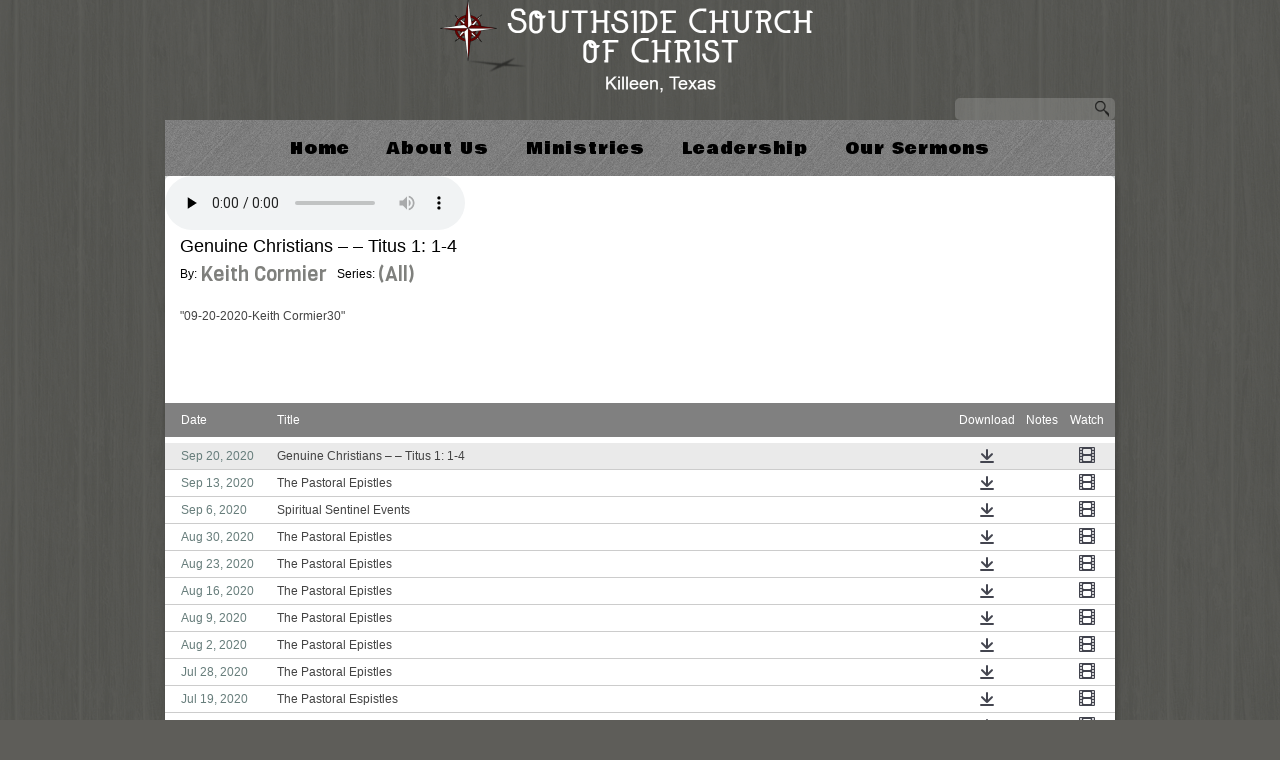

--- FILE ---
content_type: text/html; charset=UTF-8
request_url: https://www.killeenchurch.org/sermons/page/19/
body_size: 13984
content:
<!DOCTYPE html>
<html xmlns="http://www.w3.org/1999/xhtml" lang="en-US">
<head profile="http://gmpg.org/xfn/11">
<meta http-equiv="Content-Type" content="text/html; charset=UTF-8" />
<meta name="viewport" content="width=device-width" />
<meta name="apple-mobile-web-app-capable" content="no" />
<meta name="apple-mobile-web-app-status-bar-style" content="black" />

<title>Sermons &laquo; </title>

	<link rel="apple-touch-icon" href="https://www.killeenchurch.org/hp_wordpress/wp-content/themes/SFWebTemplate/apple-touch-icon.png" />
	<link rel="stylesheet" id="SFstyle" href="https://www.killeenchurch.org/hp_wordpress/wp-content/themes/SFWebTemplate/style.css?ver=8.5.1.22" type="text/css" media="screen" />
<link rel="stylesheet" id="design_css" href="//sftheme.truepath.com/55/55.css" type="text/css" media="screen" />
<link id="mobileSheet" rel="stylesheet" href="https://www.killeenchurch.org/hp_wordpress/wp-content/themes/SFWebTemplate/mobile.css" type="text/css" media="screen" />
<link rel="pingback" href="https://www.killeenchurch.org/hp_wordpress/xmlrpc.php" />

<style>
	body .plFrontPage .SFblank {
	background:#FFF !important;
	background:rgba(255,255,255,0.7) !important;
	}
</style>
<!--[if lte IE 6]>
	<style type="text/css">
		img { behavior: url(https://www.killeenchurch.org/hp_wordpress/wp-content/themes/SFWebTemplate/js/iepngfix.htc) }
	</style> 
<![endif]-->

<meta name='robots' content='max-image-preview:large' />
	<style>img:is([sizes="auto" i], [sizes^="auto," i]) { contain-intrinsic-size: 3000px 1500px }</style>
	<style id="BGbackground">
/* Textures used by permission, based on http://subtlepatterns.com*/ body{background:rgb(61,60,55);background:rgba(61,60,55,0.8266666666666667) /*nocover*/ url("https://sftheme.truepath.com/custom/textures/87.png") /*nocover*/;filter: progid:DXImageTransform.Microsoft.gradient(GradientType=0,startColorstr='#d23d3c37', endColorstr='#d23d3c37');}#header { background: transparent }</style>
<style id="BGcontent">
/* Textures used by permission, based on http://subtlepatterns.com*/ #content_container{background:rgb(255,255,255);background:rgba(255,255,255,0.8133333333333334) /*nocover*/ url("https://sftheme.truepath.com/custom/textures/157.png") /*nocover*/;filter: progid:DXImageTransform.Microsoft.gradient(GradientType=0,startColorstr='#cfffffff', endColorstr='#cfffffff');}#content { background: none;-moz-box-shadow:none;-webkit-box-shadow:none;box-shadow:none }</style>
<style id="BGnav">
/* Textures used by permission, based on http://subtlepatterns.com*/ #main_nav,#main_nav ul.sub-menu, body.mobileOn #main_nav,.toTop{background:rgb(255,255,255);background:rgba(255,255,255,1) /*nocover*/ url("https://sftheme.truepath.com/custom/textures/38.png") /*nocover*/;filter: progid:DXImageTransform.Microsoft.gradient(GradientType=0,startColorstr='#ffffffff', endColorstr='#ffffffff');}#main_nav { width: 950px }#main_nav ul.sub-menu { top: 43px }@media screen and (max-width: 480px) { body.mobileOn #main_nav ul.sub-menu {top: 0px } }</style>
<link href='https://fonts.gstatic.com' crossorigin rel='preconnect' />
<link rel="alternate" type="text/xml" title="Southside Church of Christ &raquo; Feed" href="https://www.killeenchurch.org/feed/" />
<link rel="alternate" type="text/xml" title="Southside Church of Christ &raquo; Comments Feed" href="https://www.killeenchurch.org/comments/feed/" />
<style></style><link rel="alternate" type="text/xml" title="Southside Church of Christ &raquo; Sermons Feed" href="https://www.killeenchurch.org/sermons/feed/" />
<script type="text/javascript">
/* <![CDATA[ */
window._wpemojiSettings = {"baseUrl":"https:\/\/s.w.org\/images\/core\/emoji\/16.0.1\/72x72\/","ext":".png","svgUrl":"https:\/\/s.w.org\/images\/core\/emoji\/16.0.1\/svg\/","svgExt":".svg","source":{"concatemoji":"https:\/\/www.killeenchurch.org\/hp_wordpress\/wp-includes\/js\/wp-emoji-release.min.js?ver=6.8.3"}};
/*! This file is auto-generated */
!function(s,n){var o,i,e;function c(e){try{var t={supportTests:e,timestamp:(new Date).valueOf()};sessionStorage.setItem(o,JSON.stringify(t))}catch(e){}}function p(e,t,n){e.clearRect(0,0,e.canvas.width,e.canvas.height),e.fillText(t,0,0);var t=new Uint32Array(e.getImageData(0,0,e.canvas.width,e.canvas.height).data),a=(e.clearRect(0,0,e.canvas.width,e.canvas.height),e.fillText(n,0,0),new Uint32Array(e.getImageData(0,0,e.canvas.width,e.canvas.height).data));return t.every(function(e,t){return e===a[t]})}function u(e,t){e.clearRect(0,0,e.canvas.width,e.canvas.height),e.fillText(t,0,0);for(var n=e.getImageData(16,16,1,1),a=0;a<n.data.length;a++)if(0!==n.data[a])return!1;return!0}function f(e,t,n,a){switch(t){case"flag":return n(e,"\ud83c\udff3\ufe0f\u200d\u26a7\ufe0f","\ud83c\udff3\ufe0f\u200b\u26a7\ufe0f")?!1:!n(e,"\ud83c\udde8\ud83c\uddf6","\ud83c\udde8\u200b\ud83c\uddf6")&&!n(e,"\ud83c\udff4\udb40\udc67\udb40\udc62\udb40\udc65\udb40\udc6e\udb40\udc67\udb40\udc7f","\ud83c\udff4\u200b\udb40\udc67\u200b\udb40\udc62\u200b\udb40\udc65\u200b\udb40\udc6e\u200b\udb40\udc67\u200b\udb40\udc7f");case"emoji":return!a(e,"\ud83e\udedf")}return!1}function g(e,t,n,a){var r="undefined"!=typeof WorkerGlobalScope&&self instanceof WorkerGlobalScope?new OffscreenCanvas(300,150):s.createElement("canvas"),o=r.getContext("2d",{willReadFrequently:!0}),i=(o.textBaseline="top",o.font="600 32px Arial",{});return e.forEach(function(e){i[e]=t(o,e,n,a)}),i}function t(e){var t=s.createElement("script");t.src=e,t.defer=!0,s.head.appendChild(t)}"undefined"!=typeof Promise&&(o="wpEmojiSettingsSupports",i=["flag","emoji"],n.supports={everything:!0,everythingExceptFlag:!0},e=new Promise(function(e){s.addEventListener("DOMContentLoaded",e,{once:!0})}),new Promise(function(t){var n=function(){try{var e=JSON.parse(sessionStorage.getItem(o));if("object"==typeof e&&"number"==typeof e.timestamp&&(new Date).valueOf()<e.timestamp+604800&&"object"==typeof e.supportTests)return e.supportTests}catch(e){}return null}();if(!n){if("undefined"!=typeof Worker&&"undefined"!=typeof OffscreenCanvas&&"undefined"!=typeof URL&&URL.createObjectURL&&"undefined"!=typeof Blob)try{var e="postMessage("+g.toString()+"("+[JSON.stringify(i),f.toString(),p.toString(),u.toString()].join(",")+"));",a=new Blob([e],{type:"text/javascript"}),r=new Worker(URL.createObjectURL(a),{name:"wpTestEmojiSupports"});return void(r.onmessage=function(e){c(n=e.data),r.terminate(),t(n)})}catch(e){}c(n=g(i,f,p,u))}t(n)}).then(function(e){for(var t in e)n.supports[t]=e[t],n.supports.everything=n.supports.everything&&n.supports[t],"flag"!==t&&(n.supports.everythingExceptFlag=n.supports.everythingExceptFlag&&n.supports[t]);n.supports.everythingExceptFlag=n.supports.everythingExceptFlag&&!n.supports.flag,n.DOMReady=!1,n.readyCallback=function(){n.DOMReady=!0}}).then(function(){return e}).then(function(){var e;n.supports.everything||(n.readyCallback(),(e=n.source||{}).concatemoji?t(e.concatemoji):e.wpemoji&&e.twemoji&&(t(e.twemoji),t(e.wpemoji)))}))}((window,document),window._wpemojiSettings);
/* ]]> */
</script>
<style>@import "";

	@font-face {
		font-family:'Roboto-Light';
		font-style:normal;
		src: url(https://www.killeenchurch.org/hp_wordpress/wp-content/uploads/2015/03/Roboto-Light.ttf);
	}
	@font-face {
		font-family:'Socialico Plus';
		font-style:normal;
		src: url(https://www.killeenchurch.org/hp_wordpress/wp-content/uploads/2015/03/Socialico-Plus.otf);
	}</style><link rel="stylesheet" type="text/css" href="https://fonts.googleapis.com/css?family=ABeeZee|Abril+Fatface|Aguafina+Script|Alegreya%3A400%2C700|Alfa+Slab+One|Antic+Didone|Archivo+Narrow%3A400%2C700|Arimo%3A400%2C700|Arvo%3A400%2C700|Bangers|Bevan|Bowlby+One|Cabin%3A400%2C500%2C600%2C700|Cantata+One|Carrois+Gothic|Caudex%3A400%2C700|Cinzel%3A400%2C700|Cinzel+Decorative%3A400%2C700|Codystar%3A300%2C400|Comfortaa%3A300%2C400%2C700|Covered+By+Your+Grace%3A400|Cutive|Dancing+Script%3A400%2C700|Domine%3A400%2C700|Droid+Sans%3A400%2C700|Droid+Serif%3A400%2C700|Englebert|Enriqueta%3A400%2C700|Exo+2%3A300%2C400%2C600%2C700|Fauna+One|Fjalla+One|Gentium+Book+Basic%3A400%2C400italic%2C700|Glegoo%3A400%2C700|Gloria+Hallelujah|Great+Vibes|Gruppo|Hammersmith+One|Holtwood+One+SC|Julius+Sans+One|Jura%3A300%2C400%2C600|Lato%3A300%2C400%2C700|Libre+Baskerville%3A400%2C700|Lobster+Two%3A400%2C400italic%2C700%2C700italic|Lora%3A400%2C700|Maiden+Orange|Merriweather%3A300%2C400%2C700%2C900|Michroma|Montserrat%3A300%2C400%2C700|Nixie+One|Numans|Old+Standard+TT%3A400%2C700|Open+Sans%3A300%2C400%2C600%2C700|Open+Sans+Condensed%3A300%2C300italic%2C700|Oswald%3A300%2C400%2C700|Ovo|Pacifico|Passion+One%3A400%2C700|Permanent+Marker|Playfair+Display%3A400%2C700%2C900|Poiret+One%3A400|Pontano+Sans|Prata|Poppins|PT+Sans+Narrow%3A400%2C700|PT+Serif%3A400%2C700|Questrial|Quicksand%3A400%2C700|Raleway%3A300%2C400%2C600%2C700|Raleway+Dots|Righteous|Roboto%3A300%2C400%2C700|Roboto+Condensed%3A300%2C400%2C700|Roboto+Slab%3A300%2C400%2C700|Rokkitt%3A400%2C700|Sacramento|Sanchez|Sansita+One|Satisfy|Shadows+Into+Light|Sigmar+One|Slabo+13px%3A400|Source+Sans+Pro%3A200%2C300%2C400%2C600%2C700%2C900|Source+Serif+Pro%3A400%2C600%2C700|Ubuntu%3A300%2C400%2C700|Viga|Wire+One"><link rel='stylesheet' id='btnStyle-css' href='https://www.killeenchurch.org/hp_wordpress/wp-content/themes/SFWebTemplate/plugins/Layout/css/linkBtnStyle.css?ver=8.5.1.22' type='text/css' media='all' />
<link rel='stylesheet' id='fontello-css' href='https://www.killeenchurch.org/hp_wordpress/wp-content/themes/SFWebTemplate/plugins/blog/css/css/fontello.css?ver=6.8.3' type='text/css' media='all' />
<link rel='stylesheet' id='sermoncommon-css' href='https://www.killeenchurch.org/hp_wordpress/wp-content/themes/SFWebTemplate/plugins/sermons/css/sermon.css?ver=8.5.1.22' type='text/css' media='all' />
<style id='wp-emoji-styles-inline-css' type='text/css'>

	img.wp-smiley, img.emoji {
		display: inline !important;
		border: none !important;
		box-shadow: none !important;
		height: 1em !important;
		width: 1em !important;
		margin: 0 0.07em !important;
		vertical-align: -0.1em !important;
		background: none !important;
		padding: 0 !important;
	}
</style>
<link rel='stylesheet' id='wp-block-library-css' href='https://www.killeenchurch.org/hp_wordpress/wp-includes/css/dist/block-library/style.min.css?ver=6.8.3' type='text/css' media='all' />
<style id='classic-theme-styles-inline-css' type='text/css'>
/*! This file is auto-generated */
.wp-block-button__link{color:#fff;background-color:#32373c;border-radius:9999px;box-shadow:none;text-decoration:none;padding:calc(.667em + 2px) calc(1.333em + 2px);font-size:1.125em}.wp-block-file__button{background:#32373c;color:#fff;text-decoration:none}
</style>
<link rel='stylesheet' id='fmsform-block-css' href='https://www.killeenchurch.org/hp_wordpress/wp-content/plugins/com.ministrybrands.forms/editor/gutenberg/blocks/fmsform/style.css?ver=1740418847' type='text/css' media='all' />
<link rel='stylesheet' id='prayer-cloud-block-css' href='https://www.killeenchurch.org/hp_wordpress/wp-content/plugins/com.ministrybrands.prayer/editor/gutenberg/blocks/prayer-cloud/style.css?ver=1760031676' type='text/css' media='all' />
<style id='global-styles-inline-css' type='text/css'>
:root{--wp--preset--aspect-ratio--square: 1;--wp--preset--aspect-ratio--4-3: 4/3;--wp--preset--aspect-ratio--3-4: 3/4;--wp--preset--aspect-ratio--3-2: 3/2;--wp--preset--aspect-ratio--2-3: 2/3;--wp--preset--aspect-ratio--16-9: 16/9;--wp--preset--aspect-ratio--9-16: 9/16;--wp--preset--color--black: #000000;--wp--preset--color--cyan-bluish-gray: #abb8c3;--wp--preset--color--white: #ffffff;--wp--preset--color--pale-pink: #f78da7;--wp--preset--color--vivid-red: #cf2e2e;--wp--preset--color--luminous-vivid-orange: #ff6900;--wp--preset--color--luminous-vivid-amber: #fcb900;--wp--preset--color--light-green-cyan: #7bdcb5;--wp--preset--color--vivid-green-cyan: #00d084;--wp--preset--color--pale-cyan-blue: #8ed1fc;--wp--preset--color--vivid-cyan-blue: #0693e3;--wp--preset--color--vivid-purple: #9b51e0;--wp--preset--gradient--vivid-cyan-blue-to-vivid-purple: linear-gradient(135deg,rgba(6,147,227,1) 0%,rgb(155,81,224) 100%);--wp--preset--gradient--light-green-cyan-to-vivid-green-cyan: linear-gradient(135deg,rgb(122,220,180) 0%,rgb(0,208,130) 100%);--wp--preset--gradient--luminous-vivid-amber-to-luminous-vivid-orange: linear-gradient(135deg,rgba(252,185,0,1) 0%,rgba(255,105,0,1) 100%);--wp--preset--gradient--luminous-vivid-orange-to-vivid-red: linear-gradient(135deg,rgba(255,105,0,1) 0%,rgb(207,46,46) 100%);--wp--preset--gradient--very-light-gray-to-cyan-bluish-gray: linear-gradient(135deg,rgb(238,238,238) 0%,rgb(169,184,195) 100%);--wp--preset--gradient--cool-to-warm-spectrum: linear-gradient(135deg,rgb(74,234,220) 0%,rgb(151,120,209) 20%,rgb(207,42,186) 40%,rgb(238,44,130) 60%,rgb(251,105,98) 80%,rgb(254,248,76) 100%);--wp--preset--gradient--blush-light-purple: linear-gradient(135deg,rgb(255,206,236) 0%,rgb(152,150,240) 100%);--wp--preset--gradient--blush-bordeaux: linear-gradient(135deg,rgb(254,205,165) 0%,rgb(254,45,45) 50%,rgb(107,0,62) 100%);--wp--preset--gradient--luminous-dusk: linear-gradient(135deg,rgb(255,203,112) 0%,rgb(199,81,192) 50%,rgb(65,88,208) 100%);--wp--preset--gradient--pale-ocean: linear-gradient(135deg,rgb(255,245,203) 0%,rgb(182,227,212) 50%,rgb(51,167,181) 100%);--wp--preset--gradient--electric-grass: linear-gradient(135deg,rgb(202,248,128) 0%,rgb(113,206,126) 100%);--wp--preset--gradient--midnight: linear-gradient(135deg,rgb(2,3,129) 0%,rgb(40,116,252) 100%);--wp--preset--font-size--small: 13px;--wp--preset--font-size--medium: 20px;--wp--preset--font-size--large: 36px;--wp--preset--font-size--x-large: 42px;--wp--preset--spacing--20: 0.44rem;--wp--preset--spacing--30: 0.67rem;--wp--preset--spacing--40: 1rem;--wp--preset--spacing--50: 1.5rem;--wp--preset--spacing--60: 2.25rem;--wp--preset--spacing--70: 3.38rem;--wp--preset--spacing--80: 5.06rem;--wp--preset--shadow--natural: 6px 6px 9px rgba(0, 0, 0, 0.2);--wp--preset--shadow--deep: 12px 12px 50px rgba(0, 0, 0, 0.4);--wp--preset--shadow--sharp: 6px 6px 0px rgba(0, 0, 0, 0.2);--wp--preset--shadow--outlined: 6px 6px 0px -3px rgba(255, 255, 255, 1), 6px 6px rgba(0, 0, 0, 1);--wp--preset--shadow--crisp: 6px 6px 0px rgba(0, 0, 0, 1);}:where(.is-layout-flex){gap: 0.5em;}:where(.is-layout-grid){gap: 0.5em;}body .is-layout-flex{display: flex;}.is-layout-flex{flex-wrap: wrap;align-items: center;}.is-layout-flex > :is(*, div){margin: 0;}body .is-layout-grid{display: grid;}.is-layout-grid > :is(*, div){margin: 0;}:where(.wp-block-columns.is-layout-flex){gap: 2em;}:where(.wp-block-columns.is-layout-grid){gap: 2em;}:where(.wp-block-post-template.is-layout-flex){gap: 1.25em;}:where(.wp-block-post-template.is-layout-grid){gap: 1.25em;}.has-black-color{color: var(--wp--preset--color--black) !important;}.has-cyan-bluish-gray-color{color: var(--wp--preset--color--cyan-bluish-gray) !important;}.has-white-color{color: var(--wp--preset--color--white) !important;}.has-pale-pink-color{color: var(--wp--preset--color--pale-pink) !important;}.has-vivid-red-color{color: var(--wp--preset--color--vivid-red) !important;}.has-luminous-vivid-orange-color{color: var(--wp--preset--color--luminous-vivid-orange) !important;}.has-luminous-vivid-amber-color{color: var(--wp--preset--color--luminous-vivid-amber) !important;}.has-light-green-cyan-color{color: var(--wp--preset--color--light-green-cyan) !important;}.has-vivid-green-cyan-color{color: var(--wp--preset--color--vivid-green-cyan) !important;}.has-pale-cyan-blue-color{color: var(--wp--preset--color--pale-cyan-blue) !important;}.has-vivid-cyan-blue-color{color: var(--wp--preset--color--vivid-cyan-blue) !important;}.has-vivid-purple-color{color: var(--wp--preset--color--vivid-purple) !important;}.has-black-background-color{background-color: var(--wp--preset--color--black) !important;}.has-cyan-bluish-gray-background-color{background-color: var(--wp--preset--color--cyan-bluish-gray) !important;}.has-white-background-color{background-color: var(--wp--preset--color--white) !important;}.has-pale-pink-background-color{background-color: var(--wp--preset--color--pale-pink) !important;}.has-vivid-red-background-color{background-color: var(--wp--preset--color--vivid-red) !important;}.has-luminous-vivid-orange-background-color{background-color: var(--wp--preset--color--luminous-vivid-orange) !important;}.has-luminous-vivid-amber-background-color{background-color: var(--wp--preset--color--luminous-vivid-amber) !important;}.has-light-green-cyan-background-color{background-color: var(--wp--preset--color--light-green-cyan) !important;}.has-vivid-green-cyan-background-color{background-color: var(--wp--preset--color--vivid-green-cyan) !important;}.has-pale-cyan-blue-background-color{background-color: var(--wp--preset--color--pale-cyan-blue) !important;}.has-vivid-cyan-blue-background-color{background-color: var(--wp--preset--color--vivid-cyan-blue) !important;}.has-vivid-purple-background-color{background-color: var(--wp--preset--color--vivid-purple) !important;}.has-black-border-color{border-color: var(--wp--preset--color--black) !important;}.has-cyan-bluish-gray-border-color{border-color: var(--wp--preset--color--cyan-bluish-gray) !important;}.has-white-border-color{border-color: var(--wp--preset--color--white) !important;}.has-pale-pink-border-color{border-color: var(--wp--preset--color--pale-pink) !important;}.has-vivid-red-border-color{border-color: var(--wp--preset--color--vivid-red) !important;}.has-luminous-vivid-orange-border-color{border-color: var(--wp--preset--color--luminous-vivid-orange) !important;}.has-luminous-vivid-amber-border-color{border-color: var(--wp--preset--color--luminous-vivid-amber) !important;}.has-light-green-cyan-border-color{border-color: var(--wp--preset--color--light-green-cyan) !important;}.has-vivid-green-cyan-border-color{border-color: var(--wp--preset--color--vivid-green-cyan) !important;}.has-pale-cyan-blue-border-color{border-color: var(--wp--preset--color--pale-cyan-blue) !important;}.has-vivid-cyan-blue-border-color{border-color: var(--wp--preset--color--vivid-cyan-blue) !important;}.has-vivid-purple-border-color{border-color: var(--wp--preset--color--vivid-purple) !important;}.has-vivid-cyan-blue-to-vivid-purple-gradient-background{background: var(--wp--preset--gradient--vivid-cyan-blue-to-vivid-purple) !important;}.has-light-green-cyan-to-vivid-green-cyan-gradient-background{background: var(--wp--preset--gradient--light-green-cyan-to-vivid-green-cyan) !important;}.has-luminous-vivid-amber-to-luminous-vivid-orange-gradient-background{background: var(--wp--preset--gradient--luminous-vivid-amber-to-luminous-vivid-orange) !important;}.has-luminous-vivid-orange-to-vivid-red-gradient-background{background: var(--wp--preset--gradient--luminous-vivid-orange-to-vivid-red) !important;}.has-very-light-gray-to-cyan-bluish-gray-gradient-background{background: var(--wp--preset--gradient--very-light-gray-to-cyan-bluish-gray) !important;}.has-cool-to-warm-spectrum-gradient-background{background: var(--wp--preset--gradient--cool-to-warm-spectrum) !important;}.has-blush-light-purple-gradient-background{background: var(--wp--preset--gradient--blush-light-purple) !important;}.has-blush-bordeaux-gradient-background{background: var(--wp--preset--gradient--blush-bordeaux) !important;}.has-luminous-dusk-gradient-background{background: var(--wp--preset--gradient--luminous-dusk) !important;}.has-pale-ocean-gradient-background{background: var(--wp--preset--gradient--pale-ocean) !important;}.has-electric-grass-gradient-background{background: var(--wp--preset--gradient--electric-grass) !important;}.has-midnight-gradient-background{background: var(--wp--preset--gradient--midnight) !important;}.has-small-font-size{font-size: var(--wp--preset--font-size--small) !important;}.has-medium-font-size{font-size: var(--wp--preset--font-size--medium) !important;}.has-large-font-size{font-size: var(--wp--preset--font-size--large) !important;}.has-x-large-font-size{font-size: var(--wp--preset--font-size--x-large) !important;}
:where(.wp-block-post-template.is-layout-flex){gap: 1.25em;}:where(.wp-block-post-template.is-layout-grid){gap: 1.25em;}
:where(.wp-block-columns.is-layout-flex){gap: 2em;}:where(.wp-block-columns.is-layout-grid){gap: 2em;}
:root :where(.wp-block-pullquote){font-size: 1.5em;line-height: 1.6;}
</style>
<link rel='stylesheet' id='sf-parallax-css-css' href='https://www.killeenchurch.org/hp_wordpress/wp-content/themes/SFWebTemplate/plugins/Layout/js/parallax/PL.css?ver=8.5.1.22' type='text/css' media='all' />
<link rel='stylesheet' id='sf-wait-spinner-css' href='https://www.killeenchurch.org/hp_wordpress/wp-content/themes/SFWebTemplate/plugins/admin/css/wait-spinner.css?ver=8.5.1.22' type='text/css' media='all' />
<link rel='stylesheet' id='sfsermonstyle-css' href='https://www.killeenchurch.org/hp_wordpress/wp-content/themes/SFWebTemplate/plugins/sermons/theme/default.css?ver=8.5.1.22' type='text/css' media='all' />
<script type="text/javascript">
	var _gaq = _gaq || [];
	_gaq.push(['sf._setAccount', 'UA-25906680-5'],
		['sf._setDomainName', 'www.killeenchurch.org'],
		['sf._setAllowLinker', true],
		['sf._setCustomVar', 1, 'user', '0', 1],
		['sf._setCustomVar', 2, 'theme', '55', 3],
		['sf._setCustomVar', 3, 'all_posts', '368', 3],
		['sf._setCustomVar', 4, 'imageEditor', '34', 3],
		['sf._setCustomVar', 5, 'plugins', '9', 3],
		['sf._trackPageview']
	);

	(function() {
		var ga = document.createElement('script'); ga.type = 'text/javascript'; ga.async = true;
		ga.src = ('https:' == document.location.protocol ? 'https://ssl' : 'http://www') + '.google-analytics.com/ga.js';
		var s = document.getElementsByTagName('script')[0]; s.parentNode.insertBefore(ga, s);
//		(document.getElementsByTagName('head')[0] || document.getElementsByTagName('body')[0]).appendChild(ga);
	})();
</script>
<script type='text/javascript' src='https://www.killeenchurch.org/hp_wordpress/wp-admin/load-scripts.php?c=gzip&amp;load%5Bchunk_0%5D=jquery-core,jquery-migrate,underscore&amp;ver=6.8.3'></script>
<script type="text/javascript" src="https://www.killeenchurch.org/hp_wordpress/wp-content/themes/SFWebTemplate/js.php?js=plugins/sermons/js/jquery.autoellipsis.js?ver=8.5.1.22" id="sermonEllipsize-js"></script>
<script type="text/javascript" src="https://www.killeenchurch.org/hp_wordpress/wp-content/themes/SFWebTemplate/js.php?js=plugins/sermons/js/sermon.js?ver=8.5.1.22" id="sermons-js-js"></script>
<script type="text/javascript" src="https://www.killeenchurch.org/hp_wordpress/wp-content/themes/SFWebTemplate/js.php?js=js/common-noms.js?ver=8.5.1.22" id="SFnonMS-js"></script>
<script type="text/javascript" src="https://www.killeenchurch.org/hp_wordpress/wp-content/themes/SFWebTemplate/js.php?js=js/cycle.js?ver=20130327" id="cycle-js"></script>
<script type="text/javascript" src="https://www.killeenchurch.org/hp_wordpress/wp-content/themes/SFWebTemplate/js.php?js=js/cycle2.plugins.js?ver=20140128" id="cycle-plugins-js"></script>
<script type="text/javascript" id="mediaelement-core-js-before">
/* <![CDATA[ */
var mejsL10n = {"language":"en","strings":{"mejs.download-file":"Download File","mejs.install-flash":"You are using a browser that does not have Flash player enabled or installed. Please turn on your Flash player plugin or download the latest version from https:\/\/get.adobe.com\/flashplayer\/","mejs.fullscreen":"Fullscreen","mejs.play":"Play","mejs.pause":"Pause","mejs.time-slider":"Time Slider","mejs.time-help-text":"Use Left\/Right Arrow keys to advance one second, Up\/Down arrows to advance ten seconds.","mejs.live-broadcast":"Live Broadcast","mejs.volume-help-text":"Use Up\/Down Arrow keys to increase or decrease volume.","mejs.unmute":"Unmute","mejs.mute":"Mute","mejs.volume-slider":"Volume Slider","mejs.video-player":"Video Player","mejs.audio-player":"Audio Player","mejs.captions-subtitles":"Captions\/Subtitles","mejs.captions-chapters":"Chapters","mejs.none":"None","mejs.afrikaans":"Afrikaans","mejs.albanian":"Albanian","mejs.arabic":"Arabic","mejs.belarusian":"Belarusian","mejs.bulgarian":"Bulgarian","mejs.catalan":"Catalan","mejs.chinese":"Chinese","mejs.chinese-simplified":"Chinese (Simplified)","mejs.chinese-traditional":"Chinese (Traditional)","mejs.croatian":"Croatian","mejs.czech":"Czech","mejs.danish":"Danish","mejs.dutch":"Dutch","mejs.english":"English","mejs.estonian":"Estonian","mejs.filipino":"Filipino","mejs.finnish":"Finnish","mejs.french":"French","mejs.galician":"Galician","mejs.german":"German","mejs.greek":"Greek","mejs.haitian-creole":"Haitian Creole","mejs.hebrew":"Hebrew","mejs.hindi":"Hindi","mejs.hungarian":"Hungarian","mejs.icelandic":"Icelandic","mejs.indonesian":"Indonesian","mejs.irish":"Irish","mejs.italian":"Italian","mejs.japanese":"Japanese","mejs.korean":"Korean","mejs.latvian":"Latvian","mejs.lithuanian":"Lithuanian","mejs.macedonian":"Macedonian","mejs.malay":"Malay","mejs.maltese":"Maltese","mejs.norwegian":"Norwegian","mejs.persian":"Persian","mejs.polish":"Polish","mejs.portuguese":"Portuguese","mejs.romanian":"Romanian","mejs.russian":"Russian","mejs.serbian":"Serbian","mejs.slovak":"Slovak","mejs.slovenian":"Slovenian","mejs.spanish":"Spanish","mejs.swahili":"Swahili","mejs.swedish":"Swedish","mejs.tagalog":"Tagalog","mejs.thai":"Thai","mejs.turkish":"Turkish","mejs.ukrainian":"Ukrainian","mejs.vietnamese":"Vietnamese","mejs.welsh":"Welsh","mejs.yiddish":"Yiddish"}};
/* ]]> */
</script>
<script type="text/javascript" src="https://www.killeenchurch.org/hp_wordpress/wp-includes/js/mediaelement/mediaelement-and-player.min.js?ver=4.2.17" id="mediaelement-core-js"></script>
<script type="text/javascript" src="https://www.killeenchurch.org/hp_wordpress/wp-includes/js/mediaelement/mediaelement-migrate.min.js?ver=6.8.3" id="mediaelement-migrate-js"></script>
<script type="text/javascript" id="mediaelement-js-extra">
/* <![CDATA[ */
var _wpmejsSettings = {"pluginPath":"\/hp_wordpress\/wp-includes\/js\/mediaelement\/","classPrefix":"mejs-","stretching":"responsive","audioShortcodeLibrary":"mediaelement","videoShortcodeLibrary":"mediaelement"};
/* ]]> */
</script>
<script type="text/javascript" id="theme_common-js-extra">
/* <![CDATA[ */
var wpbasehome = "https:\/\/www.killeenchurch.org\/hp_wordpress\/wp-content\/uploads\/";
/* ]]> */
</script>
<script type="text/javascript" src="https://www.killeenchurch.org/hp_wordpress/wp-content/themes/SFWebTemplate/js.php?js=js/common.js?ver=8.5.1.22" id="theme_common-js"></script>
<script type="text/javascript" src="https://www.killeenchurch.org/hp_wordpress/wp-content/themes/SFWebTemplate/js.php?js=plugins/Layout/js/parallax/tubular-video/js/jquery.tubular.1.0.js?ver=8.5.1.22" id="tubular-js"></script>
<script type="text/javascript" src="https://www.killeenchurch.org/hp_wordpress/wp-content/themes/SFWebTemplate/js.php?js=plugins/Layout/js/parallax/waypoints.js?ver=8.5.1.22" id="waypoints-js"></script>
<script type="text/javascript" src="https://www.killeenchurch.org/hp_wordpress/wp-content/themes/SFWebTemplate/js.php?js=plugins/Layout/js/parallax/jquery.overlap.js?ver=8.5.1.22" id="jqOverlap-js"></script>
<script type="text/javascript" src="https://www.killeenchurch.org/hp_wordpress/wp-content/themes/SFWebTemplate/js.php?js=plugins/Layout/js/parallax/PL.js?ver=8.5.1.22" id="sf-parallax-js"></script>
<script type="text/javascript" src="https://www.killeenchurch.org/hp_wordpress/wp-content/themes/SFWebTemplate/js.php?js=plugins/sermons/js/sermons_Common.js?ver=8.5.1.22" id="sf_sermons_common-js"></script>
<link rel="https://api.w.org/" href="https://www.killeenchurch.org/wp-json/" /><link rel="EditURI" type="application/rsd+xml" title="RSD" href="https://www.killeenchurch.org/hp_wordpress/xmlrpc.php?rsd" />
<!-- Analytics by WP Statistics - https://wp-statistics.com -->
<style id="sermonBG">body div.sermon_playlist.sermon_playlist, body .wp-playlist.wp-audio-playlist{}</style><style type="text/css">.recentcomments a{display:inline !important;padding:0 !important;margin:0 !important;}</style><style id="SF_Font_SiteTitle-color">#header #logo *{color:#000000 !important; }</style><style id="SF_Font_SiteTitle-weight"></style><style id="SF_Font_Nav">body #main_nav li a, body #main_nav li,body #main_nav ul.sub-menu li a,body #main_nav ul.children li a,body.mobileOn .menu_btn .withInner, body.mobileOn .menu_btn .menuWord,body.menuOverflow #main_nav li a,body #main_nav2, #main_nav2 >li, body #main_nav2 li a, body #main_nav2 ul.sub-menu li a,#main_nav,#body_wrapper #header .nav_wrapper:before, #body_wrapper #header #mobile_nav .menu_btn a:before, body #header .search form:after,body #header .search >form:before,.sfPagePrev, .sfPageNext, body .toTop{font-family:"Bowlby One"} body #main_nav li a, body #main_nav li,body #main_nav ul.sub-menu li a,body #main_nav ul.children li a,body.mobileOn .menu_btn .withInner, body.mobileOn .menu_btn .menuWord,body.menuOverflow #main_nav li a,body #main_nav2, #main_nav2 >li, body #main_nav2 li a, body #main_nav2 ul.sub-menu li a,#main_nav,#body_wrapper #header .nav_wrapper:before, #body_wrapper #header #mobile_nav .menu_btn a:before, body #header .search form:after,body #header .search >form:before,.sfPagePrev, .sfPageNext, body .toTop{text-transform:none;}</style><style id="SF_Font_Nav-size">body #main_nav li a, body #main_nav li,body #main_nav ul.sub-menu li a,body #main_nav ul.children li a,body.mobileOn .menu_btn .withInner, body.mobileOn .menu_btn .menuWord,body.menuOverflow #main_nav li a,body #main_nav2, #main_nav2 >li, body #main_nav2 li a, body #main_nav2 ul.sub-menu li a,#main_nav,#body_wrapper #header .nav_wrapper:before, #body_wrapper #header #mobile_nav .menu_btn a:before, body #header .search form:after,body #header .search >form:before,.sfPagePrev, .sfPageNext, body .toTop{font-size:16px;}</style><style id="SF_Font_Nav-color">body #main_nav li a, body #main_nav li,body #main_nav ul.sub-menu li a,body #main_nav ul.children li a,body.mobileOn .menu_btn .withInner, body.mobileOn .menu_btn .menuWord,body.menuOverflow #main_nav li a,body #main_nav2, #main_nav2 >li, body #main_nav2 li a, body #main_nav2 ul.sub-menu li a,#main_nav,#body_wrapper #header .nav_wrapper:before, #body_wrapper #header #mobile_nav .menu_btn a:before, body #header .search form:after,body #header .search >form:before,.sfPagePrev, .sfPageNext, body .toTop{color:#000000 !important; }body .menu_btn .withInner span,body .menu_btn .withInner span:before,body .menu_btn .withInner span:after{background-color:#000000}</style><style id="SF_Font_Nav-weight">body #main_nav li a, body #main_nav li,body #main_nav ul.sub-menu li a,body #main_nav ul.children li a,body.mobileOn .menu_btn .withInner, body.mobileOn .menu_btn .menuWord,body.menuOverflow #main_nav li a,body #main_nav2, #main_nav2 >li, body #main_nav2 li a, body #main_nav2 ul.sub-menu li a,#main_nav,#body_wrapper #header .nav_wrapper:before, #body_wrapper #header #mobile_nav .menu_btn a:before, body #header .search form:after,body #header .search >form:before,.sfPagePrev, .sfPageNext, body .toTop{font-weight:400}</style><style id="SF_Font_BreadcrumbTitle-weight"></style><style id="SF_Font_Breadcrumb-weight"></style><style id="SF_Font_Heading">body #content_container h1,body #content_container .entry h1,body.home #content_container h1.posttitle,body #content_container h1.posttitle.posttitle, body.home #content_container h1,
		body .widget h1,
		body .entry h1,body.home h1.posttitle.posttitle,body h1.posttitle.posttitle, body.home h1{font-family:"ABeeZee"} </style><style id="SF_Font_Heading-color">body #content_container h1,body #content_container .entry h1,body.home #content_container h1.posttitle,body #content_container h1.posttitle.posttitle, body.home #content_container h1,
		body .widget h1,
		body .entry h1,body.home h1.posttitle.posttitle,body h1.posttitle.posttitle, body.home h1{color:#000000 !important; border-color:#000000;}</style><style id="SF_Font_Heading-weight">body #content_container h1,body #content_container .entry h1,body.home #content_container h1.posttitle,body #content_container h1.posttitle.posttitle, body.home #content_container h1,
		body .widget h1,
		body .entry h1,body.home h1.posttitle.posttitle,body h1.posttitle.posttitle, body.home h1{font-weight:400}</style><style id="SF_Font_Subheading">body .widget h2,body .widget h3,body .widget h4,body .widget h5,body .widget h6,
		body h2,body h3,body h4,body h5,body h6,
		body .entry h2,body .entry h3,body .entry h4,body .entry h5,body .entry h6,
		body.home h2.posttitle.posttitle,body.home h2,
		.entry .widget.widget h2.widget_title.widget_title,
		.entry .widget.widget h2.widgettitle.widgettitle,
		body h2.posttitle.posttitle, h2.posttitle.posttitle >a,
		body h3.posttitle.posttitle, h3.posttitle.posttitle >a{font-family:"ABeeZee"} </style><style id="SF_Font_Subheading-size">body h2,body .entry h2,body.home h2.posttitle,body.home h2,body h2.posttitle,h2.posttitle.posttitle >a,body .widget h2.widgettitle,body .entry .widget >h2.widget_title{font-size:24px;text-transform:none;line-height:38px;}body h3,body .entry h3,body.home h3.posttitle,body.home h3,body h3.posttitle,h3.posttitle.posttitle >a,body .widget h3.widgettitle,body .entry .widget >h3.widget_title{font-size:18.72px;text-transform:none;line-height:29px;}body h4,body .entry h4,body.home h4.posttitle,body.home h4,body h4.posttitle,h4.posttitle.posttitle >a,body .widget h4.widgettitle,body .entry .widget >h4.widget_title{font-size:17.92px;text-transform:none;line-height:28px;}body h5,body .entry h5,body.home h5.posttitle,body.home h5,body h5.posttitle,h5.posttitle.posttitle >a,body .widget h5.widgettitle,body .entry .widget >h5.widget_title{font-size:13.28px;text-transform:none;line-height:21px;}body h6,body .entry h6,body.home h6.posttitle,body.home h6,body h6.posttitle,h6.posttitle.posttitle >a,body .widget h6.widgettitle,body .entry .widget >h6.widget_title{font-size:12px;text-transform:none;line-height:19px;}</style><style id="SF_Font_Subheading-color">body .widget h2,body .widget h3,body .widget h4,body .widget h5,body .widget h6,
		body h2,body h3,body h4,body h5,body h6,
		body .entry h2,body .entry h3,body .entry h4,body .entry h5,body .entry h6,
		body.home h2.posttitle.posttitle,body.home h2,
		.entry .widget.widget h2.widget_title.widget_title,
		.entry .widget.widget h2.widgettitle.widgettitle,
		body h2.posttitle.posttitle, h2.posttitle.posttitle >a,
		body h3.posttitle.posttitle, h3.posttitle.posttitle >a{color:#000000 !important; }</style><style id="SF_Font_Subheading-weight">body .widget h2,body .widget h3,body .widget h4,body .widget h5,body .widget h6,
		body h2,body h3,body h4,body h5,body h6,
		body .entry h2,body .entry h3,body .entry h4,body .entry h5,body .entry h6,
		body.home h2.posttitle.posttitle,body.home h2,
		.entry .widget.widget h2.widget_title.widget_title,
		.entry .widget.widget h2.widgettitle.widgettitle,
		body h2.posttitle.posttitle, h2.posttitle.posttitle >a,
		body h3.posttitle.posttitle, h3.posttitle.posttitle >a{font-weight:400}</style><style id="SF_Font_Paragraph">.entry p, body p, .sflb_section >div, .entry, [contenteditable=true] >div,[contenteditable], ul.widgets{font-family:"Viga"} </style><style id="SF_Font_Paragraph-size">.entry p, body p, .sflb_section >div, .entry, [contenteditable=true] >div,[contenteditable], ul.widgets{font-size:16px;line-height:25px;}</style><style id="SF_Font_Paragraph-color">.entry p, body p, .sflb_section >div, .entry, [contenteditable=true] >div,[contenteditable], ul.widgets{color:#000000 !important; }</style><style id="SF_Font_Paragraph-weight">.entry p, body p, .sflb_section >div, .entry, [contenteditable=true] >div,[contenteditable], ul.widgets{font-weight:400}</style><style id="SF_Font_FooterMenu">#footer_nav a,#footer_nav{font-family:"Bowlby One"} </style><style id="SF_Font_FooterMenu-size">#footer_nav a,#footer_nav{font-size:20px;line-height:32px;}</style><style id="SF_Font_FooterMenu-color">#footer_nav a,#footer_nav{color:#ffffff !important; }</style><style id="SF_Font_FooterMenu-weight">#footer_nav a,#footer_nav{font-weight:400}</style><style id="SF_Font_Links">[class*=sflb_section] a, .post p>a,.post p>*>a, .page p>a,.page p>*>a, .widget.widget.widget a, body a.more-link, div.post div >a, div.post div>*>a, div.page div > a, #sidebar .widgets a, #footerPage a{font-family:"Viga"} </style><style id="SF_Font_Links-size">[class*=sflb_section] a, .post p>a,.post p>*>a, .page p>a,.page p>*>a, .widget.widget.widget a, body a.more-link, div.post div >a, div.post div>*>a, div.page div > a, #sidebar .widgets a, #footerPage a{font-size:20px;line-height:32px;}</style><style id="SF_Font_Links-color">[class*=sflb_section] a, .post p>a,.post p>*>a, .page p>a,.page p>*>a, .widget.widget.widget a, body a.more-link, div.post div >a, div.post div>*>a, div.page div > a, #sidebar .widgets a, #footerPage a{color:#000000 ; }</style><style id="SF_Font_Links-weight">[class*=sflb_section] a, .post p>a,.post p>*>a, .page p>a,.page p>*>a, .widget.widget.widget a, body a.more-link, div.post div >a, div.post div>*>a, div.page div > a, #sidebar .widgets a, #footerPage a{font-weight:400}</style><link rel="icon" href="https://www.killeenchurch.org/hp_wordpress/wp-content/uploads/2020/05/1590622429.png" sizes="32x32" />
<link rel="icon" href="https://www.killeenchurch.org/hp_wordpress/wp-content/uploads/2020/05/1590622429.png" sizes="192x192" />
<link rel="apple-touch-icon" href="https://www.killeenchurch.org/hp_wordpress/wp-content/uploads/2020/05/1590622429.png" />
<meta name="msapplication-TileImage" content="https://www.killeenchurch.org/hp_wordpress/wp-content/uploads/2020/05/1590622429.png" />
</head>
<body class="archive paged post-type-archive post-type-archive-sermons paged-19 post-type-paged-19 wp-theme-SFWebTemplate notHeaderFixed tiptop noWidgets excerpting showdate showcategory thumbHidden mobileOn"><div id="body_wrapper">
<div id="header">
	<div class="container">
		<style id="customLogo">#logo, #logo * {text-align:left}
			html body #logo >a { display:inline-block;vertical-align:top;
				margin-left:0px;
				margin-top:0px } </style>
		<h1 id="logo"><a href="https://www.killeenchurch.org/"><img src="https://www.killeenchurch.org/hp_wordpress/wp-content/uploads/2020/06/SSCoCLogoWeb-2_logo.png" alt="Southside Church of Christ"  height="100"  width="400" /><input type="hidden" id="theHomeImg" value="https://www.killeenchurch.org/hp_wordpress/wp-content/uploads/2020/06/SSCoCLogoWeb-2_logo.png"></a></h1>
		<div id="mobile_nav">
			<ul>
				<!-- new menuWord is hidden on newer themes, the empty span is for new menu effect.: -->
				<li class="menu_btn"><a href="#" class="withInner"><span></span><div class="menuWord">MENU</div></a></li>
				<li class="search_btn"><a href="#"></a></li>
			</ul>
		</div>		<div class="search" >
			<form method="get" action="https://www.killeenchurch.org/"  class="search_form">
				<input type="text" value="" name="s" class="search_inp" placeholder=""/>
				<input type="submit" id="searchsubmit" value="" class="search_subm" />
			</form>
		</div><ul id="main_nav" class="menu"><li id="menu-item-3419" class="menu-item menu-item-type-custom menu-item-object-custom menu-item-home menu-item-3419"><a href="https://www.killeenchurch.org/">Home</a></li>
<li id="menu-item-3623" class="menu-item menu-item-type-post_type menu-item-object-page menu-item-has-children menu-item-3623"><a href="https://www.killeenchurch.org/about-us/">About Us</a>
<ul class="sub-menu">
	<li id="menu-item-3627" class="menu-item menu-item-type-post_type menu-item-object-page menu-item-3627"><a href="https://www.killeenchurch.org/service-style/">Service Style</a></li>
	<li id="menu-item-3630" class="menu-item menu-item-type-post_type menu-item-object-page menu-item-3630"><a href="https://www.killeenchurch.org/our-organization/">Our Organization</a></li>
	<li id="menu-item-3633" class="menu-item menu-item-type-post_type menu-item-object-page menu-item-3633"><a href="https://www.killeenchurch.org/our-leadership/">Our Leadership</a></li>
	<li id="menu-item-3636" class="menu-item menu-item-type-post_type menu-item-object-page menu-item-3636"><a href="https://www.killeenchurch.org/what-is-the-church/">What is the church?</a></li>
	<li id="menu-item-3639" class="menu-item menu-item-type-post_type menu-item-object-page menu-item-3639"><a href="https://www.killeenchurch.org/evangelism/">Evangelism</a></li>
	<li id="menu-item-3642" class="menu-item menu-item-type-post_type menu-item-object-page menu-item-3642"><a href="https://www.killeenchurch.org/how-do-i-become-a-member/">How Do I Become A Member?</a></li>
	<li id="menu-item-6138" class="menu-item menu-item-type-post_type menu-item-object-page menu-item-6138"><a href="https://www.killeenchurch.org/contact-us/">Contact Us</a></li>
	<li id="menu-item-3906" class="menu-item menu-item-type-custom menu-item-object-custom menu-item-3906"><a href="https://form.jotform.com/241724307666156">Contact Elders</a></li>
</ul>
</li>
<li id="menu-item-3664" class="menu-item menu-item-type-post_type menu-item-object-page menu-item-3664"><a href="https://www.killeenchurch.org/ministries/">Ministries</a></li>
<li id="menu-item-3649" class="menu-item menu-item-type-custom menu-item-object-custom menu-item-3649"><a href="https://form.jotform.com/241724307666156">Leadership</a></li>
<li id="menu-item-3704" class="menu-item menu-item-type-post_type menu-item-object-page menu-item-has-children menu-item-3704"><a href="https://www.killeenchurch.org/our-sermons/">Our Sermons</a>
<ul class="sub-menu">
	<li id="menu-item-4125" class="menu-item menu-item-type-post_type menu-item-object-page menu-item-4125"><a href="https://www.killeenchurch.org/mobs/">MOBS</a></li>
	<li id="menu-item-5050" class="menu-item menu-item-type-post_type menu-item-object-page menu-item-5050"><a href="https://www.killeenchurch.org/dumb-ways-to-die/">Dumb Ways To Die</a></li>
	<li id="menu-item-5088" class="menu-item menu-item-type-post_type menu-item-object-page menu-item-5088"><a href="https://www.killeenchurch.org/living-like-a-christian/">Living Like A Christian</a></li>
	<li id="menu-item-4133" class="menu-item menu-item-type-post_type menu-item-object-page menu-item-4133"><a href="https://www.killeenchurch.org/satan-series/">Satan Series</a></li>
	<li id="menu-item-4510" class="menu-item menu-item-type-post_type menu-item-object-page menu-item-4510"><a href="https://www.killeenchurch.org/pastoral-epistles/">Pastoral Epistles</a></li>
	<li id="menu-item-3709" class="menu-item menu-item-type-post_type menu-item-object-page menu-item-3709"><a href="https://www.killeenchurch.org/archives/">Archives</a></li>
	<li id="menu-item-3715" class="menu-item menu-item-type-post_type menu-item-object-page menu-item-3715"><a href="https://www.killeenchurch.org/articles/">Articles</a></li>
</ul>
</li>
</ul>	</div>
</div>
<div id="content_container"><div class="gallery_container inner_page">
						</div>	<div id="content_container_inner">	<style type="text/css">
	.rss_links img { margin: 0; border: 0; padding-right:6px; }
	</style>

	<div id="content" class="narrowcolumn">
	<div class="post"><div class="entry">
<script>var playerObject = {sermonURL : "https://www.killeenchurch.org/sermons/"}</script><div class='sermon_playlist'><noscript><b>Enable javascript to use sermon-player, or use the subscribe-podcast links below.</b></noscript><audio class="sermon-initme" controls="controls" preload="none"><source src="https://www.killeenchurch.org/hp_wordpress/wp-content/uploads/2020/09/09-20-2020-Morning-Service.mp3" /></audio><br/><div class='playing_meta' ><!-- setup facebook shareing -->
					<div id="fb-root"></div>
					<script>(function(d, s, id) {
					  var js, fjs = d.getElementsByTagName(s)[0];
					  if (d.getElementById(id)) return;
					  js = d.createElement(s); js.id = id;
					  js.src = "//connect.facebook.net/en_US/sdk.js#xfbml=1&version=v2.8";
					  fjs.parentNode.insertBefore(js, fjs);
					}(document, 'script', 'facebook-jssdk'));</script><div class="meta sermon_4831 sermon sf_editable"  id="sermon-4831"><div class="date hideedit">Sep 20, 2020</div><div class="albumArt hideedit"></div><div class="title">Genuine Christians &#8211; &#8211; Titus 1: 1-4</div><span class="fb-share-button" data-href="https://www.killeenchurch.org/sermons/in-a-pagan-world/" 
					data-layout="button_count" 
					data-size="small" 
					data-mobile-iframe="false">
				</span><div class="preacher hideedit" style="visibility: visible;">By: <a id="preacherlink" nokick title="Click to see this preacher's sermons" href="https://www.killeenchurch.org/sermons/?preacher=Keith+Cormier">Keith Cormier</a></div><div class="series hideedit" style="visibility: visible;">Series: <a id="serieslink" nokick title="Click to see this series" href="https://www.killeenchurch.org/sermons/?series=%28All%29">(All)</a></div><div class='excerpt entry'><div>"09-20-2020-Keith Cormier30"</div></div></div><div class='sermon-header'><span class='btn_container video'>Watch</span><span class='btn_container notes'>Notes</span><span class='btn_container download'>Download</span><span class='date'>Date</span><span class='title'>Title</span></div></div><ul><li tabindex='0' id='sermon_4831' class='odd active'><span class='date'>Sep 20, 2020</span><span class='title'>Genuine Christians &#8211; &#8211; Titus 1: 1-4</span><div class='btn_container video'><a class="sf-icon video_btn" title="Watch Video" target="_blank" data-link="&lt;iframe title=&quot;Worship 9-20-20&quot; width=&quot;500&quot; height=&quot;281&quot; src=&quot;https://www.youtube.com/embed/Q7ayC7LWiDU?feature=oembed&quot; frameborder=&quot;0&quot; allow=&quot;accelerometer; autoplay; clipboard-write; encrypted-media; gyroscope; picture-in-picture&quot; allowfullscreen&gt;&lt;/iframe&gt;" href="#"></a></div><div class='btn_container notes'></div><div class='btn_container download'><a class="sf-icon download_btn" title="Download Audio" target="_blank" href="https://www.killeenchurch.org/sermons/in-a-pagan-world/?download_mp3=mp3"></a></div><input type='hidden' class='mp3' value='https://www.killeenchurch.org/hp_wordpress/wp-content/uploads/2020/09/09-20-2020-Morning-Service.mp3' /><input type='hidden' class='artHtm' value=""/><!-- setup facebook shareing -->
					<div id="fb-root"></div>
					<script>(function(d, s, id) {
					  var js, fjs = d.getElementsByTagName(s)[0];
					  if (d.getElementById(id)) return;
					  js = d.createElement(s); js.id = id;
					  js.src = "//connect.facebook.net/en_US/sdk.js#xfbml=1&version=v2.8";
					  fjs.parentNode.insertBefore(js, fjs);
					}(document, 'script', 'facebook-jssdk'));</script><div class="meta sermon_4831 sermon sf_editable"  id="sermon-4831"><div class="date hideedit">Sep 20, 2020</div><div class="albumArt hideedit"></div><div class="title">Genuine Christians &#8211; &#8211; Titus 1: 1-4</div><span class="fb-share-button" data-href="https://www.killeenchurch.org/sermons/in-a-pagan-world/" 
					data-layout="button_count" 
					data-size="small" 
					data-mobile-iframe="false">
				</span><div class="preacher hideedit" style="visibility: visible;">By: <a id="preacherlink" nokick title="Click to see this preacher's sermons" href="https://www.killeenchurch.org/sermons/?preacher=Keith+Cormier">Keith Cormier</a></div><div class="series hideedit" style="visibility: visible;">Series: <a id="serieslink" nokick title="Click to see this series" href="https://www.killeenchurch.org/sermons/?series=%28All%29">(All)</a></div><div class='excerpt entry'><div>"09-20-2020-Keith Cormier30"</div></div></div></li><li tabindex='0' id='sermon_4809' class=''><span class='date'>Sep 13, 2020</span><span class='title'>The Pastoral Epistles</span><div class='btn_container video'><a class="sf-icon video_btn" title="Watch Video" target="_blank" data-link="&lt;iframe title=&quot;Worship 901320&quot; width=&quot;500&quot; height=&quot;375&quot; src=&quot;https://www.youtube.com/embed/RrEhP5FMe_c?feature=oembed&quot; frameborder=&quot;0&quot; allow=&quot;accelerometer; autoplay; encrypted-media; gyroscope; picture-in-picture&quot; allowfullscreen&gt;&lt;/iframe&gt;" href="#"></a></div><div class='btn_container notes'></div><div class='btn_container download'><a class="sf-icon download_btn" title="Download Audio" target="_blank" href="https://www.killeenchurch.org/sermons/the-pastoral-epistles-8/?download_mp3=mp3"></a></div><input type='hidden' class='mp3' value='https://www.killeenchurch.org/hp_wordpress/wp-content/uploads/2020/09/09-13-2020-Morning-Service.mp3' /><input type='hidden' class='artHtm' value=""/><!-- setup facebook shareing -->
					<div id="fb-root"></div>
					<script>(function(d, s, id) {
					  var js, fjs = d.getElementsByTagName(s)[0];
					  if (d.getElementById(id)) return;
					  js = d.createElement(s); js.id = id;
					  js.src = "//connect.facebook.net/en_US/sdk.js#xfbml=1&version=v2.8";
					  fjs.parentNode.insertBefore(js, fjs);
					}(document, 'script', 'facebook-jssdk'));</script><div class="meta sermon_4809 sermon sf_editable"  id="sermon-4809"><div class="date hideedit">Sep 13, 2020</div><div class="albumArt hideedit"></div><div class="title">The Pastoral Epistles</div><span class="fb-share-button" data-href="https://www.killeenchurch.org/sermons/the-pastoral-epistles-8/" 
					data-layout="button_count" 
					data-size="small" 
					data-mobile-iframe="false">
				</span><div class="preacher hideedit" style="visibility: visible;">By: <a id="preacherlink" nokick title="Click to see this preacher's sermons" href="https://www.killeenchurch.org/sermons/?preacher=Keith+Cormier">Keith Cormier</a></div><div class="series hideedit" style="visibility: visible;">Series: <a id="serieslink" nokick title="Click to see this series" href="https://www.killeenchurch.org/sermons/?series=%28All%29">(All)</a></div><div class='excerpt entry'><div>"09-13-2020-Keith Cormier"</div></div></div></li><li tabindex='0' id='sermon_4755' class='odd'><span class='date'>Sep 6, 2020</span><span class='title'>Spiritual Sentinel Events</span><div class='btn_container video'><a class="sf-icon video_btn" title="Watch Video" target="_blank" data-link="&lt;iframe title=&quot;Worship 90620&quot; width=&quot;500&quot; height=&quot;281&quot; src=&quot;https://www.youtube.com/embed/pmJ4L2QNeMY?feature=oembed&quot; frameborder=&quot;0&quot; allow=&quot;accelerometer; autoplay; encrypted-media; gyroscope; picture-in-picture&quot; allowfullscreen&gt;&lt;/iframe&gt;" href="#"></a></div><div class='btn_container notes'></div><div class='btn_container download'><a class="sf-icon download_btn" title="Download Audio" target="_blank" href="https://www.killeenchurch.org/sermons/spiritual-sentinel-events/?download_mp3=mp3"></a></div><input type='hidden' class='mp3' value='https://www.killeenchurch.org/hp_wordpress/wp-content/uploads/2020/09/09-06-2020-Morning-Service.mp3' /><input type='hidden' class='artHtm' value=""/><!-- setup facebook shareing -->
					<div id="fb-root"></div>
					<script>(function(d, s, id) {
					  var js, fjs = d.getElementsByTagName(s)[0];
					  if (d.getElementById(id)) return;
					  js = d.createElement(s); js.id = id;
					  js.src = "//connect.facebook.net/en_US/sdk.js#xfbml=1&version=v2.8";
					  fjs.parentNode.insertBefore(js, fjs);
					}(document, 'script', 'facebook-jssdk'));</script><div class="meta sermon_4755 sermon sf_editable"  id="sermon-4755"><div class="date hideedit">Sep 6, 2020</div><div class="albumArt hideedit"></div><div class="title">Spiritual Sentinel Events</div><span class="fb-share-button" data-href="https://www.killeenchurch.org/sermons/spiritual-sentinel-events/" 
					data-layout="button_count" 
					data-size="small" 
					data-mobile-iframe="false">
				</span><div class="preacher hideedit" style="visibility: visible;">By: <a id="preacherlink" nokick title="Click to see this preacher's sermons" href="https://www.killeenchurch.org/sermons/?preacher=Bryan+Bailey">Bryan Bailey</a></div><div class="series hideedit" style="visibility: visible;">Series: <a id="serieslink" nokick title="Click to see this series" href="https://www.killeenchurch.org/sermons/?series=%28All%29">(All)</a></div><div class='excerpt entry'><div>"09-06-2020-Bryan Bailey"</div></div></div></li><li tabindex='0' id='sermon_4740' class=''><span class='date'>Aug 30, 2020</span><span class='title'>The Pastoral Epistles</span><div class='btn_container video'><a class="sf-icon video_btn" title="Watch Video" target="_blank" data-link="&lt;iframe title=&quot;Worship 083020&quot; width=&quot;500&quot; height=&quot;281&quot; src=&quot;https://www.youtube.com/embed/vC82siVM_tY?feature=oembed&quot; frameborder=&quot;0&quot; allow=&quot;accelerometer; autoplay; encrypted-media; gyroscope; picture-in-picture&quot; allowfullscreen&gt;&lt;/iframe&gt;" href="#"></a></div><div class='btn_container notes'></div><div class='btn_container download'><a class="sf-icon download_btn" title="Download Audio" target="_blank" href="https://www.killeenchurch.org/sermons/the-pastoral-epistles-7/?download_mp3=mp3"></a></div><input type='hidden' class='mp3' value='https://www.killeenchurch.org/hp_wordpress/wp-content/uploads/2020/08/08-30-2020-Morning-Service.mp3' /><input type='hidden' class='artHtm' value=""/><!-- setup facebook shareing -->
					<div id="fb-root"></div>
					<script>(function(d, s, id) {
					  var js, fjs = d.getElementsByTagName(s)[0];
					  if (d.getElementById(id)) return;
					  js = d.createElement(s); js.id = id;
					  js.src = "//connect.facebook.net/en_US/sdk.js#xfbml=1&version=v2.8";
					  fjs.parentNode.insertBefore(js, fjs);
					}(document, 'script', 'facebook-jssdk'));</script><div class="meta sermon_4740 sermon sf_editable"  id="sermon-4740"><div class="date hideedit">Aug 30, 2020</div><div class="albumArt hideedit"></div><div class="title">The Pastoral Epistles</div><span class="fb-share-button" data-href="https://www.killeenchurch.org/sermons/the-pastoral-epistles-7/" 
					data-layout="button_count" 
					data-size="small" 
					data-mobile-iframe="false">
				</span><div class="preacher hideedit" style="visibility: visible;">By: <a id="preacherlink" nokick title="Click to see this preacher's sermons" href="https://www.killeenchurch.org/sermons/?preacher=Keith+Cormier">Keith Cormier</a></div><div class="series hideedit" style="visibility: visible;">Series: <a id="serieslink" nokick title="Click to see this series" href="https://www.killeenchurch.org/sermons/?series=%28All%29">(All)</a></div><div class='excerpt entry'><div>"08-30-2020-Keith Cormier"</div></div></div></li><li tabindex='0' id='sermon_4726' class='odd'><span class='date'>Aug 23, 2020</span><span class='title'>The Pastoral Epistles</span><div class='btn_container video'><a class="sf-icon video_btn" title="Watch Video" target="_blank" data-link="&lt;iframe title=&quot;Worship 082320&quot; width=&quot;500&quot; height=&quot;281&quot; src=&quot;https://www.youtube.com/embed/oYx6wpeLYPU?feature=oembed&quot; frameborder=&quot;0&quot; allow=&quot;accelerometer; autoplay; encrypted-media; gyroscope; picture-in-picture&quot; allowfullscreen&gt;&lt;/iframe&gt;" href="#"></a></div><div class='btn_container notes'></div><div class='btn_container download'><a class="sf-icon download_btn" title="Download Audio" target="_blank" href="https://www.killeenchurch.org/sermons/the-pastoral-epistles-6/?download_mp3=mp3"></a></div><input type='hidden' class='mp3' value='https://www.killeenchurch.org/hp_wordpress/wp-content/uploads/2020/08/08-23-2020-Morning-Service.mp3' /><input type='hidden' class='artHtm' value=""/><!-- setup facebook shareing -->
					<div id="fb-root"></div>
					<script>(function(d, s, id) {
					  var js, fjs = d.getElementsByTagName(s)[0];
					  if (d.getElementById(id)) return;
					  js = d.createElement(s); js.id = id;
					  js.src = "//connect.facebook.net/en_US/sdk.js#xfbml=1&version=v2.8";
					  fjs.parentNode.insertBefore(js, fjs);
					}(document, 'script', 'facebook-jssdk'));</script><div class="meta sermon_4726 sermon sf_editable"  id="sermon-4726"><div class="date hideedit">Aug 23, 2020</div><div class="albumArt hideedit"></div><div class="title">The Pastoral Epistles</div><span class="fb-share-button" data-href="https://www.killeenchurch.org/sermons/the-pastoral-epistles-6/" 
					data-layout="button_count" 
					data-size="small" 
					data-mobile-iframe="false">
				</span><div class="preacher hideedit" style="visibility: visible;">By: <a id="preacherlink" nokick title="Click to see this preacher's sermons" href="https://www.killeenchurch.org/sermons/?preacher=Keith+Cormier">Keith Cormier</a></div><div class="series hideedit" style="visibility: visible;">Series: <a id="serieslink" nokick title="Click to see this series" href="https://www.killeenchurch.org/sermons/?series=%28All%29">(All)</a></div><div class='excerpt entry'><div>"08-20-2020-Keith Cormier"</div></div></div></li><li tabindex='0' id='sermon_4674' class=''><span class='date'>Aug 16, 2020</span><span class='title'>The Pastoral Epistles</span><div class='btn_container video'><a class="sf-icon video_btn" title="Watch Video" target="_blank" data-link="&lt;iframe title=&quot;Worship 081620&quot; width=&quot;500&quot; height=&quot;281&quot; src=&quot;https://www.youtube.com/embed/ZFEI0D8dwE0?feature=oembed&quot; frameborder=&quot;0&quot; allow=&quot;accelerometer; autoplay; encrypted-media; gyroscope; picture-in-picture&quot; allowfullscreen&gt;&lt;/iframe&gt;" href="#"></a></div><div class='btn_container notes'></div><div class='btn_container download'><a class="sf-icon download_btn" title="Download Audio" target="_blank" href="https://www.killeenchurch.org/sermons/the-pastoral-espistles-4/?download_mp3=mp3"></a></div><input type='hidden' class='mp3' value='https://www.youtube.com/watch?v=ZFEI0D8dwE0' /><input type='hidden' class='artHtm' value=""/><!-- setup facebook shareing -->
					<div id="fb-root"></div>
					<script>(function(d, s, id) {
					  var js, fjs = d.getElementsByTagName(s)[0];
					  if (d.getElementById(id)) return;
					  js = d.createElement(s); js.id = id;
					  js.src = "//connect.facebook.net/en_US/sdk.js#xfbml=1&version=v2.8";
					  fjs.parentNode.insertBefore(js, fjs);
					}(document, 'script', 'facebook-jssdk'));</script><div class="meta sermon_4674 sermon sf_editable"  id="sermon-4674"><div class="date hideedit">Aug 16, 2020</div><div class="albumArt hideedit"></div><div class="title">The Pastoral Epistles</div><span class="fb-share-button" data-href="https://www.killeenchurch.org/sermons/the-pastoral-espistles-4/" 
					data-layout="button_count" 
					data-size="small" 
					data-mobile-iframe="false">
				</span><div class="preacher hideedit" style="visibility: visible;">By: <a id="preacherlink" nokick title="Click to see this preacher's sermons" href="https://www.killeenchurch.org/sermons/?preacher=Keith+Cormier">Keith Cormier</a></div><div class="series hideedit" style="visibility: visible;">Series: <a id="serieslink" nokick title="Click to see this series" href="https://www.killeenchurch.org/sermons/?series=%28All%29">(All)</a></div><div class='excerpt entry'><div>"08-16-2020-Keith Cormier"</div></div></div></li><li tabindex='0' id='sermon_4624' class='odd'><span class='date'>Aug 9, 2020</span><span class='title'>The Pastoral Epistles</span><div class='btn_container video'><a class="sf-icon video_btn" title="Watch Video" target="_blank" data-link="&lt;iframe title=&quot;Worship 080920&quot; width=&quot;500&quot; height=&quot;281&quot; src=&quot;https://www.youtube.com/embed/ZNC76FRBUH0?feature=oembed&quot; frameborder=&quot;0&quot; allow=&quot;accelerometer; autoplay; encrypted-media; gyroscope; picture-in-picture&quot; allowfullscreen&gt;&lt;/iframe&gt;" href="#"></a></div><div class='btn_container notes'></div><div class='btn_container download'><a class="sf-icon download_btn" title="Download Audio" target="_blank" href="https://www.killeenchurch.org/sermons/the-pastoral-epistles-5/?download_mp3=mp3"></a></div><input type='hidden' class='mp3' value='https://www.killeenchurch.org/hp_wordpress/wp-content/uploads/2020/08/Morning-Service-08-09-2020.mp3' /><input type='hidden' class='artHtm' value=""/><!-- setup facebook shareing -->
					<div id="fb-root"></div>
					<script>(function(d, s, id) {
					  var js, fjs = d.getElementsByTagName(s)[0];
					  if (d.getElementById(id)) return;
					  js = d.createElement(s); js.id = id;
					  js.src = "//connect.facebook.net/en_US/sdk.js#xfbml=1&version=v2.8";
					  fjs.parentNode.insertBefore(js, fjs);
					}(document, 'script', 'facebook-jssdk'));</script><div class="meta sermon_4624 sermon sf_editable"  id="sermon-4624"><div class="date hideedit">Aug 9, 2020</div><div class="albumArt hideedit"></div><div class="title">The Pastoral Epistles</div><span class="fb-share-button" data-href="https://www.killeenchurch.org/sermons/the-pastoral-epistles-5/" 
					data-layout="button_count" 
					data-size="small" 
					data-mobile-iframe="false">
				</span><div class="preacher hideedit" style="visibility: visible;">By: <a id="preacherlink" nokick title="Click to see this preacher's sermons" href="https://www.killeenchurch.org/sermons/?preacher=Keith+Cormier">Keith Cormier</a></div><div class="series hideedit" style="visibility: visible;">Series: <a id="serieslink" nokick title="Click to see this series" href="https://www.killeenchurch.org/sermons/?series=%28All%29">(All)</a></div><div class='excerpt entry'><div>"08-09-2020-Keith Cormier"</div></div></div></li><li tabindex='0' id='sermon_4618' class=''><span class='date'>Aug 2, 2020</span><span class='title'>The Pastoral Epistles</span><div class='btn_container video'><a class="sf-icon video_btn" title="Watch Video" target="_blank" data-link="&lt;iframe title=&quot;Worship 2 August 2020&quot; width=&quot;500&quot; height=&quot;281&quot; src=&quot;https://www.youtube.com/embed/Ef_5qMhBQUM?feature=oembed&quot; frameborder=&quot;0&quot; allow=&quot;accelerometer; autoplay; encrypted-media; gyroscope; picture-in-picture&quot; allowfullscreen&gt;&lt;/iframe&gt;" href="#"></a></div><div class='btn_container notes'></div><div class='btn_container download'><a class="sf-icon download_btn" title="Download Audio" target="_blank" href="https://www.killeenchurch.org/sermons/the-pastoral-epistles-4/?download_mp3=mp3"></a></div><input type='hidden' class='mp3' value='https://www.youtube.com/watch?v=Ef_5qMhBQUM' /><input type='hidden' class='artHtm' value=""/><!-- setup facebook shareing -->
					<div id="fb-root"></div>
					<script>(function(d, s, id) {
					  var js, fjs = d.getElementsByTagName(s)[0];
					  if (d.getElementById(id)) return;
					  js = d.createElement(s); js.id = id;
					  js.src = "//connect.facebook.net/en_US/sdk.js#xfbml=1&version=v2.8";
					  fjs.parentNode.insertBefore(js, fjs);
					}(document, 'script', 'facebook-jssdk'));</script><div class="meta sermon_4618 sermon sf_editable"  id="sermon-4618"><div class="date hideedit">Aug 2, 2020</div><div class="albumArt hideedit"></div><div class="title">The Pastoral Epistles</div><span class="fb-share-button" data-href="https://www.killeenchurch.org/sermons/the-pastoral-epistles-4/" 
					data-layout="button_count" 
					data-size="small" 
					data-mobile-iframe="false">
				</span><div class="preacher hideedit" style="visibility: visible;">By: <a id="preacherlink" nokick title="Click to see this preacher's sermons" href="https://www.killeenchurch.org/sermons/?preacher=Keith+Cormier">Keith Cormier</a></div><div class="series hideedit" style="visibility: visible;">Series: <a id="serieslink" nokick title="Click to see this series" href="https://www.killeenchurch.org/sermons/?series=%28All%29">(All)</a></div><div class='excerpt entry'><div>"08-02-2020-Keith Cormier"</div></div></div></li><li tabindex='0' id='sermon_4611' class='odd'><span class='date'>Jul 28, 2020</span><span class='title'>The Pastoral Epistles</span><div class='btn_container video'><a class="sf-icon video_btn" title="Watch Video" target="_blank" data-link="&lt;iframe title=&quot;Worship 072620&quot; width=&quot;500&quot; height=&quot;281&quot; src=&quot;https://www.youtube.com/embed/-bIo-CQDsuQ?feature=oembed&quot; frameborder=&quot;0&quot; allow=&quot;accelerometer; autoplay; encrypted-media; gyroscope; picture-in-picture&quot; allowfullscreen&gt;&lt;/iframe&gt;" href="#"></a></div><div class='btn_container notes'></div><div class='btn_container download'><a class="sf-icon download_btn" title="Download Audio" target="_blank" href="https://www.killeenchurch.org/sermons/07262020/?download_mp3=mp3"></a></div><input type='hidden' class='mp3' value='https://www.youtube.com/watch?v=-bIo-CQDsuQ' /><input type='hidden' class='artHtm' value=""/><!-- setup facebook shareing -->
					<div id="fb-root"></div>
					<script>(function(d, s, id) {
					  var js, fjs = d.getElementsByTagName(s)[0];
					  if (d.getElementById(id)) return;
					  js = d.createElement(s); js.id = id;
					  js.src = "//connect.facebook.net/en_US/sdk.js#xfbml=1&version=v2.8";
					  fjs.parentNode.insertBefore(js, fjs);
					}(document, 'script', 'facebook-jssdk'));</script><div class="meta sermon_4611 sermon sf_editable"  id="sermon-4611"><div class="date hideedit">Jul 28, 2020</div><div class="albumArt hideedit"></div><div class="title">The Pastoral Epistles</div><span class="fb-share-button" data-href="https://www.killeenchurch.org/sermons/07262020/" 
					data-layout="button_count" 
					data-size="small" 
					data-mobile-iframe="false">
				</span><div class="preacher hideedit" style="visibility: visible;">By: <a id="preacherlink" nokick title="Click to see this preacher's sermons" href="https://www.killeenchurch.org/sermons/?preacher=Keith+Cormier">Keith Cormier</a></div><div class="series hideedit" style="visibility: visible;">Series: <a id="serieslink" nokick title="Click to see this series" href="https://www.killeenchurch.org/sermons/?series=%28All%29">(All)</a></div><div class='excerpt entry'></div></div></li><li tabindex='0' id='sermon_4592' class=''><span class='date'>Jul 19, 2020</span><span class='title'>The Pastoral Espistles</span><div class='btn_container video'><a class="sf-icon video_btn" title="Watch Video" target="_blank" data-link="&lt;iframe title=&quot;Worship 071920&quot; width=&quot;500&quot; height=&quot;281&quot; src=&quot;https://www.youtube.com/embed/hubo2kgWKhI?feature=oembed&quot; frameborder=&quot;0&quot; allow=&quot;accelerometer; autoplay; encrypted-media; gyroscope; picture-in-picture&quot; allowfullscreen&gt;&lt;/iframe&gt;" href="#"></a></div><div class='btn_container notes'></div><div class='btn_container download'><a class="sf-icon download_btn" title="Download Audio" target="_blank" href="https://www.killeenchurch.org/sermons/the-pastoral-espistles-3/?download_mp3=mp3"></a></div><input type='hidden' class='mp3' value='https://www.youtube.com/watch?v=hubo2kgWKhI' /><input type='hidden' class='artHtm' value=""/><!-- setup facebook shareing -->
					<div id="fb-root"></div>
					<script>(function(d, s, id) {
					  var js, fjs = d.getElementsByTagName(s)[0];
					  if (d.getElementById(id)) return;
					  js = d.createElement(s); js.id = id;
					  js.src = "//connect.facebook.net/en_US/sdk.js#xfbml=1&version=v2.8";
					  fjs.parentNode.insertBefore(js, fjs);
					}(document, 'script', 'facebook-jssdk'));</script><div class="meta sermon_4592 sermon sf_editable"  id="sermon-4592"><div class="date hideedit">Jul 19, 2020</div><div class="albumArt hideedit"></div><div class="title">The Pastoral Espistles</div><span class="fb-share-button" data-href="https://www.killeenchurch.org/sermons/the-pastoral-espistles-3/" 
					data-layout="button_count" 
					data-size="small" 
					data-mobile-iframe="false">
				</span><div class="preacher hideedit" style="visibility: visible;">By: <a id="preacherlink" nokick title="Click to see this preacher's sermons" href="https://www.killeenchurch.org/sermons/?preacher=Keith+Cormier">Keith Cormier</a></div><div class="series hideedit" style="visibility: visible;">Series: <a id="serieslink" nokick title="Click to see this series" href="https://www.killeenchurch.org/sermons/?series=%28All%29">(All)</a></div><div class='excerpt entry'><div>"07-19-2020-Kieth Cormier"</div></div></div></li><li tabindex='0' id='sermon_4584' class='odd'><span class='date'>Jul 12, 2020</span><span class='title'>Guest Speaker</span><div class='btn_container video'><a class="sf-icon video_btn" title="Watch Video" target="_blank" data-link="&lt;iframe title=&quot;Worship:  12 July 2020&quot; width=&quot;500&quot; height=&quot;281&quot; src=&quot;https://www.youtube.com/embed/nn8IHSvet0s?feature=oembed&quot; frameborder=&quot;0&quot; allow=&quot;accelerometer; autoplay; encrypted-media; gyroscope; picture-in-picture&quot; allowfullscreen&gt;&lt;/iframe&gt;" href="#"></a></div><div class='btn_container notes'></div><div class='btn_container download'><a class="sf-icon download_btn" title="Download Audio" target="_blank" href="https://www.killeenchurch.org/sermons/guest-speaker-12/?download_mp3=mp3"></a></div><input type='hidden' class='mp3' value='https://www.youtube.com/watch?v=nn8IHSvet0s' /><input type='hidden' class='artHtm' value=""/><!-- setup facebook shareing -->
					<div id="fb-root"></div>
					<script>(function(d, s, id) {
					  var js, fjs = d.getElementsByTagName(s)[0];
					  if (d.getElementById(id)) return;
					  js = d.createElement(s); js.id = id;
					  js.src = "//connect.facebook.net/en_US/sdk.js#xfbml=1&version=v2.8";
					  fjs.parentNode.insertBefore(js, fjs);
					}(document, 'script', 'facebook-jssdk'));</script><div class="meta sermon_4584 sermon sf_editable"  id="sermon-4584"><div class="date hideedit">Jul 12, 2020</div><div class="albumArt hideedit"></div><div class="title">Guest Speaker</div><span class="fb-share-button" data-href="https://www.killeenchurch.org/sermons/guest-speaker-12/" 
					data-layout="button_count" 
					data-size="small" 
					data-mobile-iframe="false">
				</span><div class="preacher hideedit" style="visibility: visible;">By: <a id="preacherlink" nokick title="Click to see this preacher's sermons" href="https://www.killeenchurch.org/sermons/?preacher=Donald+Bentley">Donald Bentley</a></div><div class="series hideedit" style="visibility: visible;">Series: <a id="serieslink" nokick title="Click to see this series" href="https://www.killeenchurch.org/sermons/?series=%28All%29">(All)</a></div><div class='excerpt entry'><div>"07-12-2020-Donald Bentley"</div></div></div></li><li tabindex='0' id='sermon_4532' class=''><span class='date'>Jul 5, 2020</span><span class='title'>The Pastoral Espistles</span><div class='btn_container video'><a class="sf-icon video_btn" title="Watch Video" target="_blank" data-link="&lt;iframe title=&quot;Worship 7/5/2020&quot; width=&quot;500&quot; height=&quot;281&quot; src=&quot;https://www.youtube.com/embed/tTOZ3rWvh2c?feature=oembed&quot; frameborder=&quot;0&quot; allow=&quot;accelerometer; autoplay; encrypted-media; gyroscope; picture-in-picture&quot; allowfullscreen&gt;&lt;/iframe&gt;" href="#"></a></div><div class='btn_container notes'></div><div class='btn_container download'><a class="sf-icon download_btn" title="Download Audio" target="_blank" href="https://www.killeenchurch.org/sermons/the-pastoral-espistles-2/?download_mp3=mp3"></a></div><input type='hidden' class='mp3' value='https://www.youtube.com/watch?v=tTOZ3rWvh2c' /><input type='hidden' class='artHtm' value=""/><!-- setup facebook shareing -->
					<div id="fb-root"></div>
					<script>(function(d, s, id) {
					  var js, fjs = d.getElementsByTagName(s)[0];
					  if (d.getElementById(id)) return;
					  js = d.createElement(s); js.id = id;
					  js.src = "//connect.facebook.net/en_US/sdk.js#xfbml=1&version=v2.8";
					  fjs.parentNode.insertBefore(js, fjs);
					}(document, 'script', 'facebook-jssdk'));</script><div class="meta sermon_4532 sermon sf_editable"  id="sermon-4532"><div class="date hideedit">Jul 5, 2020</div><div class="albumArt hideedit"></div><div class="title">The Pastoral Espistles</div><span class="fb-share-button" data-href="https://www.killeenchurch.org/sermons/the-pastoral-espistles-2/" 
					data-layout="button_count" 
					data-size="small" 
					data-mobile-iframe="false">
				</span><div class="preacher hideedit" style="visibility: visible;">By: <a id="preacherlink" nokick title="Click to see this preacher's sermons" href="https://www.killeenchurch.org/sermons/?preacher=Keith+Cormier">Keith Cormier</a></div><div class="series hideedit" style="visibility: visible;">Series: <a id="serieslink" nokick title="Click to see this series" href="https://www.killeenchurch.org/sermons/?series=%28All%29">(All)</a></div><div class='excerpt entry'></div></div></li></ul><div class="navigation"><a nokick href="https://www.killeenchurch.org/sermons/" id="reloader"></a><a nokick class="prev page-numbers" href="https://www.killeenchurch.org/sermons/?paged=18"></a>
<a nokick class="page-numbers" href="https://www.killeenchurch.org/sermons/?paged=1">1</a>
<a nokick class="page-numbers" href="https://www.killeenchurch.org/sermons/?paged=2">2</a>
<a nokick class="page-numbers" href="https://www.killeenchurch.org/sermons/?paged=3">3</a>
<a nokick class="page-numbers" href="https://www.killeenchurch.org/sermons/?paged=4">4</a>
<a nokick class="page-numbers" href="https://www.killeenchurch.org/sermons/?paged=5">5</a>
<a nokick class="page-numbers" href="https://www.killeenchurch.org/sermons/?paged=6">6</a>
<a nokick class="page-numbers" href="https://www.killeenchurch.org/sermons/?paged=7">7</a>
<a nokick class="page-numbers" href="https://www.killeenchurch.org/sermons/?paged=8">8</a>
<a nokick class="page-numbers" href="https://www.killeenchurch.org/sermons/?paged=9">9</a>
<a nokick class="page-numbers" href="https://www.killeenchurch.org/sermons/?paged=10">10</a>
<a nokick class="page-numbers" href="https://www.killeenchurch.org/sermons/?paged=11">11</a>
<a nokick class="page-numbers" href="https://www.killeenchurch.org/sermons/?paged=12">12</a>
<a nokick class="page-numbers" href="https://www.killeenchurch.org/sermons/?paged=13">13</a>
<a nokick class="page-numbers" href="https://www.killeenchurch.org/sermons/?paged=14">14</a>
<a nokick class="page-numbers" href="https://www.killeenchurch.org/sermons/?paged=15">15</a>
<a nokick class="page-numbers" href="https://www.killeenchurch.org/sermons/?paged=16">16</a>
<a nokick class="page-numbers" href="https://www.killeenchurch.org/sermons/?paged=17">17</a>
<a nokick class="page-numbers" href="https://www.killeenchurch.org/sermons/?paged=18">18</a>
<span aria-current="page" class="page-numbers current">19</span>
<a nokick class="page-numbers" href="https://www.killeenchurch.org/sermons/?paged=20">20</a>
<a nokick class="page-numbers" href="https://www.killeenchurch.org/sermons/?paged=21">21</a>
<a nokick class="page-numbers" href="https://www.killeenchurch.org/sermons/?paged=22">22</a>
<a nokick class="page-numbers" href="https://www.killeenchurch.org/sermons/?paged=23">23</a>
<a nokick class="page-numbers" href="https://www.killeenchurch.org/sermons/?paged=24">24</a>
<a nokick class="page-numbers" href="https://www.killeenchurch.org/sermons/?paged=25">25</a>
<a nokick class="page-numbers" href="https://www.killeenchurch.org/sermons/?paged=26">26</a>
<a nokick class="page-numbers" href="https://www.killeenchurch.org/sermons/?paged=27">27</a>
<a nokick class="page-numbers" href="https://www.killeenchurch.org/sermons/?paged=28">28</a>
<a nokick class="next page-numbers" href="https://www.killeenchurch.org/sermons/?paged=20"></a><span class="alignright"><span class="rss_links"><a class="sf-icon icon-rss" title="Subscribe to Podcast RSS" href="https://www.killeenchurch.org/sermons/feed"></a><a class="sf-icon icon-podcast" title="Subscribe iTunes RSS" href="itpc://www.killeenchurch.org/sermons/feed"></a></span>
</span><br clear="all"></div></div>	</div></div>
	</div>
	<div id="sidebar">
		<ul class="widgets">
							
								</ul>
		<div class="sidebar_bottom"></div>
	</div>

<div style="clear:both;"></div>
</div><!-- content_container_inner end -->
</div><!-- content_container end -->

<div id="footer">
	<div class="container">
		
		<div class="bg"></div>
		<div id="footerPage"></div>
		<!--logo now lastsibling -->
		<ul id="footer_nav" class="fl_r"><li class="menu-item menu-item-type-custom menu-item-object-custom menu-item-home menu-item-3419"><a href="https://www.killeenchurch.org/">Home</a></li>
<li class="menu-item menu-item-type-post_type menu-item-object-page menu-item-3623"><a href="https://www.killeenchurch.org/about-us/">About Us</a></li>
<li class="menu-item menu-item-type-post_type menu-item-object-page menu-item-3664"><a href="https://www.killeenchurch.org/ministries/">Ministries</a></li>
<li class="menu-item menu-item-type-custom menu-item-object-custom menu-item-3649"><a href="https://form.jotform.com/241724307666156">Leadership</a></li>
<li class="menu-item menu-item-type-post_type menu-item-object-page menu-item-3704"><a href="https://www.killeenchurch.org/our-sermons/">Our Sermons</a></li>
</ul>		<div class="mobile_toggle"><a href="/sermons/page/19/?mobileOn=0">Standard Site</a><div style="clear:both;"></div></div>

		<p class="fl_l"><a href='http://www.sharefaith.com/category/church-websites.html' target='_blank'><!--Sharefaith Church Websites--></a></p>
	</div>
</div>
<style>.mejs-controls .mejs-time-rail .mejs-time-current{background:#fff;background:rgba(255,255,255,0.8);background:-webkit-gradient(linear,0% 0,0% 100%,from(rgba(255,255,255,0.9)),to(rgba(200,200,200,0.8)));background:-webkit-linear-gradient(top,rgba(255,255,255,0.9),rgba(200,200,200,0.8));background:-moz-linear-gradient(top,rgba(255,255,255,0.9),rgba(200,200,200,0.8));background:-o-linear-gradient(top,rgba(255,255,255,0.9),rgba(200,200,200,0.8));background:-ms-linear-gradient(top,rgba(255,255,255,0.9),rgba(200,200,200,0.8));background:linear-gradient(rgba(255,255,255,0.9),rgba(200,200,200,0.8));}
.mejs-time-hovered{transform:scaleX(0) !important;}
.mejs-time-handle{display:none;}/*jumpy looking*/
</style><script type="speculationrules">
{"prefetch":[{"source":"document","where":{"and":[{"href_matches":"\/*"},{"not":{"href_matches":["\/hp_wordpress\/wp-*.php","\/hp_wordpress\/wp-admin\/*","\/hp_wordpress\/wp-content\/uploads\/*","\/hp_wordpress\/wp-content\/*","\/hp_wordpress\/wp-content\/plugins\/*","\/hp_wordpress\/wp-content\/themes\/SFWebTemplate\/*","\/*\\?(.+)"]}},{"not":{"selector_matches":"a[rel~=\"nofollow\"]"}},{"not":{"selector_matches":".no-prefetch, .no-prefetch a"}}]},"eagerness":"conservative"}]}
</script>
		<script>PLMOBILE=[];
		jQuery(function($) {
			$('').attr('data-stellar-background-ratio','0.5')
			.prepend('<div class="SFPLOverlay SFColor">');
			sf_parallax();
		});
		</script>
		<link rel='stylesheet' id='mediaelement-css' href='https://www.killeenchurch.org/hp_wordpress/wp-includes/js/mediaelement/mediaelementplayer-legacy.min.css?ver=4.2.17' type='text/css' media='all' />
<link rel='stylesheet' id='wp-mediaelement-css' href='https://www.killeenchurch.org/hp_wordpress/wp-includes/js/mediaelement/wp-mediaelement.min.css?ver=6.8.3' type='text/css' media='all' />
<script type="text/javascript" id="wp-statistics-tracker-js-extra">
/* <![CDATA[ */
var WP_Statistics_Tracker_Object = {"requestUrl":"https:\/\/www.killeenchurch.org\/wp-json\/wp-statistics\/v2","ajaxUrl":"https:\/\/www.killeenchurch.org\/hp_wordpress\/wp-admin\/admin-ajax.php","hitParams":{"wp_statistics_hit":1,"source_type":"archive","source_id":0,"search_query":"","signature":"ead2775da908cce3ddb730eb4b5b8b8d","endpoint":"hit"},"onlineParams":{"wp_statistics_hit":1,"source_type":"archive","source_id":0,"search_query":"","signature":"ead2775da908cce3ddb730eb4b5b8b8d","endpoint":"online"},"option":{"userOnline":"1","dntEnabled":"","bypassAdBlockers":"","consentIntegration":{"name":null,"status":[]},"isPreview":false,"trackAnonymously":false,"isWpConsentApiActive":false,"consentLevel":"functional"},"jsCheckTime":"60000","isLegacyEventLoaded":"","customEventAjaxUrl":"https:\/\/www.killeenchurch.org\/hp_wordpress\/wp-admin\/admin-ajax.php?action=wp_statistics_custom_event&nonce=a0f8a71388"};
/* ]]> */
</script>
<script type='text/javascript' src='https://www.killeenchurch.org/hp_wordpress/wp-admin/load-scripts.php?c=gzip&amp;load%5Bchunk_0%5D=jquery-ui-core,jquery-ui-mouse,jquery-ui-resizable,jquery-effects-core,wp-mediaelement&amp;ver=6.8.3'></script>
<script type="text/javascript" src="https://www.killeenchurch.org/hp_wordpress/wp-content/plugins/wp-statistics/assets/js/tracker.js?ver=14.15.5" id="wp-statistics-tracker-js"></script>
<script type="text/javascript" src="https://www.killeenchurch.org/hp_wordpress/wp-content/themes/SFWebTemplate/js.php?js=plugins/blog/js/archivePage.js?ver=8.5.1.22" id="archiveClip-js"></script>
<script type="text/javascript" src="https://www.killeenchurch.org/hp_wordpress/wp-content/themes/SFWebTemplate/js.php?js=plugins/sermons/js/jquery.placeholder.min.js?ver=6.8.3" id="placeholder-js"></script>
</div>
</body>
</html>
